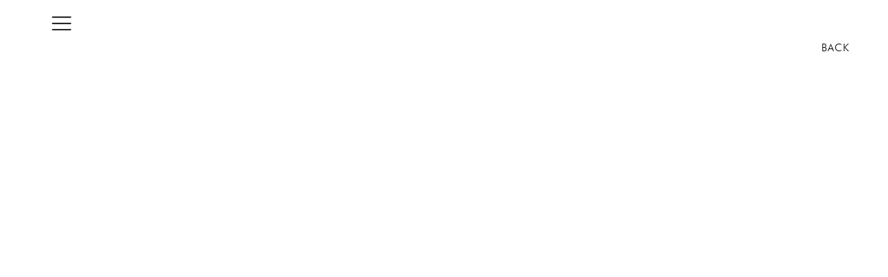

--- FILE ---
content_type: text/html; charset=UTF-8
request_url: https://www.goriinternational.com/designer-stylist/atsushi-shibasaki/%E4%BC%8A%E5%8E%9F%E5%89%9B%E5%BF%97%E3%81%AE%E3%82%B9%E3%82%BF%E3%82%A4%E3%83%AB%E3%83%96%E3%83%83%E3%82%AF-18/
body_size: 7387
content:
<!DOCTYPE html>
<html dir="ltr" lang="ja" prefix="og: https://ogp.me/ns#">
<head>
<meta charset="UTF-8">
<meta name="viewport" content="width=device-width, initial-scale=1">
<link rel="profile" href="http://gmpg.org/xfn/11">
<link rel="pingback" href="https://www.goriinternational.com/xmlrpc.php">

<title>伊原剛志のスタイルブック RALPH LAUREN FW2021-22 | GORI International</title>

		<!-- All in One SEO 4.9.3 - aioseo.com -->
	<meta name="description" content="RALPH LAUREN FW2021-22 COLLECTION 「映画のワンシーンを懐う、往年の名車達との至福のひととき。」 「往年の名車を前に、気分はデ・ニーロ！」" />
	<meta name="robots" content="max-image-preview:large" />
	<meta name="author" content="gori"/>
	<meta name="google-site-verification" content="F2SfXhsY_EzJ0GRHAY_bwiisIdyQLhw0Yuw_T9YrrwM" />
	<meta name="msvalidate.01" content="E097D09090702014AB3B7CA77C7692C1" />
	<link rel="canonical" href="https://www.goriinternational.com/designer-stylist/atsushi-shibasaki/%e4%bc%8a%e5%8e%9f%e5%89%9b%e5%bf%97%e3%81%ae%e3%82%b9%e3%82%bf%e3%82%a4%e3%83%ab%e3%83%96%e3%83%83%e3%82%af-18/" />
	<meta name="generator" content="All in One SEO (AIOSEO) 4.9.3" />
		<meta property="og:locale" content="ja_JP" />
		<meta property="og:site_name" content="GORI International | ファッションデザイン事務所" />
		<meta property="og:type" content="article" />
		<meta property="og:title" content="伊原剛志のスタイルブック RALPH LAUREN FW2021-22 | GORI International" />
		<meta property="og:description" content="RALPH LAUREN FW2021-22 COLLECTION 「映画のワンシーンを懐う、往年の名車達との至福のひととき。」 「往年の名車を前に、気分はデ・ニーロ！」" />
		<meta property="og:url" content="https://www.goriinternational.com/designer-stylist/atsushi-shibasaki/%e4%bc%8a%e5%8e%9f%e5%89%9b%e5%bf%97%e3%81%ae%e3%82%b9%e3%82%bf%e3%82%a4%e3%83%ab%e3%83%96%e3%83%83%e3%82%af-18/" />
		<meta property="fb:app_id" content="535896772454031" />
		<meta property="fb:admins" content="100079350881518" />
		<meta property="og:image" content="https://www.goriinternational.com/wp-content/uploads/RALPH-LAUREN03_17s.jpg" />
		<meta property="og:image:secure_url" content="https://www.goriinternational.com/wp-content/uploads/RALPH-LAUREN03_17s.jpg" />
		<meta property="og:image:width" content="500" />
		<meta property="og:image:height" content="282" />
		<meta property="article:tag" content="director bryan argus" />
		<meta property="article:tag" content="stylist atsushi shibasaki" />
		<meta property="article:published_time" content="2021-11-14T15:00:06+00:00" />
		<meta property="article:modified_time" content="2023-10-10T20:34:43+00:00" />
		<meta property="article:publisher" content="https://www.facebook.com/gori.international" />
		<meta property="article:author" content="https://www.facebook.com/gori.international" />
		<meta name="twitter:card" content="summary" />
		<meta name="twitter:site" content="@Y_Suzuki_GORI_3" />
		<meta name="twitter:title" content="伊原剛志のスタイルブック RALPH LAUREN FW2021-22 | GORI International" />
		<meta name="twitter:description" content="RALPH LAUREN FW2021-22 COLLECTION 「映画のワンシーンを懐う、往年の名車達との至福のひととき。」 「往年の名車を前に、気分はデ・ニーロ！」" />
		<meta name="twitter:creator" content="@Y_Suzuki_GORI_3" />
		<meta name="twitter:image" content="https://www.goriinternational.com/wp-content/uploads/RALPH-LAUREN03_17s.jpg" />
		<meta name="twitter:label1" content="投稿者" />
		<meta name="twitter:data1" content="gori" />
		<script type="application/ld+json" class="aioseo-schema">
			{"@context":"https:\/\/schema.org","@graph":[{"@type":"Article","@id":"https:\/\/www.goriinternational.com\/designer-stylist\/atsushi-shibasaki\/%e4%bc%8a%e5%8e%9f%e5%89%9b%e5%bf%97%e3%81%ae%e3%82%b9%e3%82%bf%e3%82%a4%e3%83%ab%e3%83%96%e3%83%83%e3%82%af-18\/#article","name":"\u4f0a\u539f\u525b\u5fd7\u306e\u30b9\u30bf\u30a4\u30eb\u30d6\u30c3\u30af RALPH LAUREN FW2021-22 | GORI International","headline":"\u4f0a\u539f\u525b\u5fd7\u306e\u30b9\u30bf\u30a4\u30eb\u30d6\u30c3\u30af RALPH LAUREN FW2021-22","author":{"@id":"https:\/\/www.goriinternational.com\/author\/gori\/#author"},"publisher":{"@id":"https:\/\/www.goriinternational.com\/#organization"},"image":{"@type":"ImageObject","url":"https:\/\/www.goriinternational.com\/wp-content\/uploads\/RALPH-LAUREN03_17s.jpg","width":500,"height":282},"datePublished":"2021-11-15T00:00:06+09:00","dateModified":"2023-10-11T05:34:43+09:00","inLanguage":"ja","mainEntityOfPage":{"@id":"https:\/\/www.goriinternational.com\/designer-stylist\/atsushi-shibasaki\/%e4%bc%8a%e5%8e%9f%e5%89%9b%e5%bf%97%e3%81%ae%e3%82%b9%e3%82%bf%e3%82%a4%e3%83%ab%e3%83%96%e3%83%83%e3%82%af-18\/#webpage"},"isPartOf":{"@id":"https:\/\/www.goriinternational.com\/designer-stylist\/atsushi-shibasaki\/%e4%bc%8a%e5%8e%9f%e5%89%9b%e5%bf%97%e3%81%ae%e3%82%b9%e3%82%bf%e3%82%a4%e3%83%ab%e3%83%96%e3%83%83%e3%82%af-18\/#webpage"},"articleSection":"DIRECTOR Bryan Argus, STYLIST Atsushi Shibasaki"},{"@type":"BreadcrumbList","@id":"https:\/\/www.goriinternational.com\/designer-stylist\/atsushi-shibasaki\/%e4%bc%8a%e5%8e%9f%e5%89%9b%e5%bf%97%e3%81%ae%e3%82%b9%e3%82%bf%e3%82%a4%e3%83%ab%e3%83%96%e3%83%83%e3%82%af-18\/#breadcrumblist","itemListElement":[{"@type":"ListItem","@id":"https:\/\/www.goriinternational.com#listItem","position":1,"name":"\u30db\u30fc\u30e0","item":"https:\/\/www.goriinternational.com","nextItem":{"@type":"ListItem","@id":"https:\/\/www.goriinternational.com\/designer-stylist\/#listItem","name":"MEMBER"}},{"@type":"ListItem","@id":"https:\/\/www.goriinternational.com\/designer-stylist\/#listItem","position":2,"name":"MEMBER","item":"https:\/\/www.goriinternational.com\/designer-stylist\/","nextItem":{"@type":"ListItem","@id":"https:\/\/www.goriinternational.com\/designer-stylist\/bryan-argus\/#listItem","name":"DIRECTOR Bryan Argus"},"previousItem":{"@type":"ListItem","@id":"https:\/\/www.goriinternational.com#listItem","name":"\u30db\u30fc\u30e0"}},{"@type":"ListItem","@id":"https:\/\/www.goriinternational.com\/designer-stylist\/bryan-argus\/#listItem","position":3,"name":"DIRECTOR Bryan Argus","item":"https:\/\/www.goriinternational.com\/designer-stylist\/bryan-argus\/","nextItem":{"@type":"ListItem","@id":"https:\/\/www.goriinternational.com\/designer-stylist\/atsushi-shibasaki\/%e4%bc%8a%e5%8e%9f%e5%89%9b%e5%bf%97%e3%81%ae%e3%82%b9%e3%82%bf%e3%82%a4%e3%83%ab%e3%83%96%e3%83%83%e3%82%af-18\/#listItem","name":"\u4f0a\u539f\u525b\u5fd7\u306e\u30b9\u30bf\u30a4\u30eb\u30d6\u30c3\u30af RALPH LAUREN FW2021-22"},"previousItem":{"@type":"ListItem","@id":"https:\/\/www.goriinternational.com\/designer-stylist\/#listItem","name":"MEMBER"}},{"@type":"ListItem","@id":"https:\/\/www.goriinternational.com\/designer-stylist\/atsushi-shibasaki\/%e4%bc%8a%e5%8e%9f%e5%89%9b%e5%bf%97%e3%81%ae%e3%82%b9%e3%82%bf%e3%82%a4%e3%83%ab%e3%83%96%e3%83%83%e3%82%af-18\/#listItem","position":4,"name":"\u4f0a\u539f\u525b\u5fd7\u306e\u30b9\u30bf\u30a4\u30eb\u30d6\u30c3\u30af RALPH LAUREN FW2021-22","previousItem":{"@type":"ListItem","@id":"https:\/\/www.goriinternational.com\/designer-stylist\/bryan-argus\/#listItem","name":"DIRECTOR Bryan Argus"}}]},{"@type":"Organization","@id":"https:\/\/www.goriinternational.com\/#organization","name":"GORI International","description":"\u30d5\u30a1\u30c3\u30b7\u30e7\u30f3\u30c7\u30b6\u30a4\u30f3\u4e8b\u52d9\u6240","url":"https:\/\/www.goriinternational.com\/","logo":{"@type":"ImageObject","url":"https:\/\/www.goriinternational.com\/wp-content\/uploads\/logo-1.png","@id":"https:\/\/www.goriinternational.com\/designer-stylist\/atsushi-shibasaki\/%e4%bc%8a%e5%8e%9f%e5%89%9b%e5%bf%97%e3%81%ae%e3%82%b9%e3%82%bf%e3%82%a4%e3%83%ab%e3%83%96%e3%83%83%e3%82%af-18\/#organizationLogo","width":510,"height":50,"caption":"GORI International Inc."},"image":{"@id":"https:\/\/www.goriinternational.com\/designer-stylist\/atsushi-shibasaki\/%e4%bc%8a%e5%8e%9f%e5%89%9b%e5%bf%97%e3%81%ae%e3%82%b9%e3%82%bf%e3%82%a4%e3%83%ab%e3%83%96%e3%83%83%e3%82%af-18\/#organizationLogo"},"sameAs":["https:\/\/www.facebook.com\/gori.international","https:\/\/x.com\/Y_Suzuki_GORI_3","https:\/\/www.instagram.com\/yoshi_hiro_suzuki\/"]},{"@type":"Person","@id":"https:\/\/www.goriinternational.com\/author\/gori\/#author","url":"https:\/\/www.goriinternational.com\/author\/gori\/","name":"gori","image":{"@type":"ImageObject","@id":"https:\/\/www.goriinternational.com\/designer-stylist\/atsushi-shibasaki\/%e4%bc%8a%e5%8e%9f%e5%89%9b%e5%bf%97%e3%81%ae%e3%82%b9%e3%82%bf%e3%82%a4%e3%83%ab%e3%83%96%e3%83%83%e3%82%af-18\/#authorImage","url":"https:\/\/secure.gravatar.com\/avatar\/e5e1d0573230efaea906307660d4472a?s=96&d=mm&r=g","width":96,"height":96,"caption":"gori"}},{"@type":"WebPage","@id":"https:\/\/www.goriinternational.com\/designer-stylist\/atsushi-shibasaki\/%e4%bc%8a%e5%8e%9f%e5%89%9b%e5%bf%97%e3%81%ae%e3%82%b9%e3%82%bf%e3%82%a4%e3%83%ab%e3%83%96%e3%83%83%e3%82%af-18\/#webpage","url":"https:\/\/www.goriinternational.com\/designer-stylist\/atsushi-shibasaki\/%e4%bc%8a%e5%8e%9f%e5%89%9b%e5%bf%97%e3%81%ae%e3%82%b9%e3%82%bf%e3%82%a4%e3%83%ab%e3%83%96%e3%83%83%e3%82%af-18\/","name":"\u4f0a\u539f\u525b\u5fd7\u306e\u30b9\u30bf\u30a4\u30eb\u30d6\u30c3\u30af RALPH LAUREN FW2021-22 | GORI International","description":"RALPH LAUREN FW2021-22 COLLECTION \u300c\u6620\u753b\u306e\u30ef\u30f3\u30b7\u30fc\u30f3\u3092\u61d0\u3046\u3001\u5f80\u5e74\u306e\u540d\u8eca\u9054\u3068\u306e\u81f3\u798f\u306e\u3072\u3068\u3068\u304d\u3002\u300d \u300c\u5f80\u5e74\u306e\u540d\u8eca\u3092\u524d\u306b\u3001\u6c17\u5206\u306f\u30c7\u30fb\u30cb\u30fc\u30ed\uff01\u300d","inLanguage":"ja","isPartOf":{"@id":"https:\/\/www.goriinternational.com\/#website"},"breadcrumb":{"@id":"https:\/\/www.goriinternational.com\/designer-stylist\/atsushi-shibasaki\/%e4%bc%8a%e5%8e%9f%e5%89%9b%e5%bf%97%e3%81%ae%e3%82%b9%e3%82%bf%e3%82%a4%e3%83%ab%e3%83%96%e3%83%83%e3%82%af-18\/#breadcrumblist"},"author":{"@id":"https:\/\/www.goriinternational.com\/author\/gori\/#author"},"creator":{"@id":"https:\/\/www.goriinternational.com\/author\/gori\/#author"},"image":{"@type":"ImageObject","url":"https:\/\/www.goriinternational.com\/wp-content\/uploads\/RALPH-LAUREN03_17s.jpg","@id":"https:\/\/www.goriinternational.com\/designer-stylist\/atsushi-shibasaki\/%e4%bc%8a%e5%8e%9f%e5%89%9b%e5%bf%97%e3%81%ae%e3%82%b9%e3%82%bf%e3%82%a4%e3%83%ab%e3%83%96%e3%83%83%e3%82%af-18\/#mainImage","width":500,"height":282},"primaryImageOfPage":{"@id":"https:\/\/www.goriinternational.com\/designer-stylist\/atsushi-shibasaki\/%e4%bc%8a%e5%8e%9f%e5%89%9b%e5%bf%97%e3%81%ae%e3%82%b9%e3%82%bf%e3%82%a4%e3%83%ab%e3%83%96%e3%83%83%e3%82%af-18\/#mainImage"},"datePublished":"2021-11-15T00:00:06+09:00","dateModified":"2023-10-11T05:34:43+09:00"},{"@type":"WebSite","@id":"https:\/\/www.goriinternational.com\/#website","url":"https:\/\/www.goriinternational.com\/","name":"GORI International","description":"\u30d5\u30a1\u30c3\u30b7\u30e7\u30f3\u30c7\u30b6\u30a4\u30f3\u4e8b\u52d9\u6240","inLanguage":"ja","publisher":{"@id":"https:\/\/www.goriinternational.com\/#organization"}}]}
		</script>
		<!-- All in One SEO -->

<link rel='dns-prefetch' href='//cdnjs.cloudflare.com' />
<link rel='dns-prefetch' href='//fonts.googleapis.com' />
<link rel='dns-prefetch' href='//www.googletagmanager.com' />
<link rel="alternate" type="application/rss+xml" title="GORI International &raquo; フィード" href="https://www.goriinternational.com/feed/" />
<link rel="alternate" type="application/rss+xml" title="GORI International &raquo; コメントフィード" href="https://www.goriinternational.com/comments/feed/" />
<script type="text/javascript">
window._wpemojiSettings = {"baseUrl":"https:\/\/s.w.org\/images\/core\/emoji\/14.0.0\/72x72\/","ext":".png","svgUrl":"https:\/\/s.w.org\/images\/core\/emoji\/14.0.0\/svg\/","svgExt":".svg","source":{"concatemoji":"https:\/\/www.goriinternational.com\/wp-includes\/js\/wp-emoji-release.min.js?ver=6.3.7"}};
/*! This file is auto-generated */
!function(i,n){var o,s,e;function c(e){try{var t={supportTests:e,timestamp:(new Date).valueOf()};sessionStorage.setItem(o,JSON.stringify(t))}catch(e){}}function p(e,t,n){e.clearRect(0,0,e.canvas.width,e.canvas.height),e.fillText(t,0,0);var t=new Uint32Array(e.getImageData(0,0,e.canvas.width,e.canvas.height).data),r=(e.clearRect(0,0,e.canvas.width,e.canvas.height),e.fillText(n,0,0),new Uint32Array(e.getImageData(0,0,e.canvas.width,e.canvas.height).data));return t.every(function(e,t){return e===r[t]})}function u(e,t,n){switch(t){case"flag":return n(e,"\ud83c\udff3\ufe0f\u200d\u26a7\ufe0f","\ud83c\udff3\ufe0f\u200b\u26a7\ufe0f")?!1:!n(e,"\ud83c\uddfa\ud83c\uddf3","\ud83c\uddfa\u200b\ud83c\uddf3")&&!n(e,"\ud83c\udff4\udb40\udc67\udb40\udc62\udb40\udc65\udb40\udc6e\udb40\udc67\udb40\udc7f","\ud83c\udff4\u200b\udb40\udc67\u200b\udb40\udc62\u200b\udb40\udc65\u200b\udb40\udc6e\u200b\udb40\udc67\u200b\udb40\udc7f");case"emoji":return!n(e,"\ud83e\udef1\ud83c\udffb\u200d\ud83e\udef2\ud83c\udfff","\ud83e\udef1\ud83c\udffb\u200b\ud83e\udef2\ud83c\udfff")}return!1}function f(e,t,n){var r="undefined"!=typeof WorkerGlobalScope&&self instanceof WorkerGlobalScope?new OffscreenCanvas(300,150):i.createElement("canvas"),a=r.getContext("2d",{willReadFrequently:!0}),o=(a.textBaseline="top",a.font="600 32px Arial",{});return e.forEach(function(e){o[e]=t(a,e,n)}),o}function t(e){var t=i.createElement("script");t.src=e,t.defer=!0,i.head.appendChild(t)}"undefined"!=typeof Promise&&(o="wpEmojiSettingsSupports",s=["flag","emoji"],n.supports={everything:!0,everythingExceptFlag:!0},e=new Promise(function(e){i.addEventListener("DOMContentLoaded",e,{once:!0})}),new Promise(function(t){var n=function(){try{var e=JSON.parse(sessionStorage.getItem(o));if("object"==typeof e&&"number"==typeof e.timestamp&&(new Date).valueOf()<e.timestamp+604800&&"object"==typeof e.supportTests)return e.supportTests}catch(e){}return null}();if(!n){if("undefined"!=typeof Worker&&"undefined"!=typeof OffscreenCanvas&&"undefined"!=typeof URL&&URL.createObjectURL&&"undefined"!=typeof Blob)try{var e="postMessage("+f.toString()+"("+[JSON.stringify(s),u.toString(),p.toString()].join(",")+"));",r=new Blob([e],{type:"text/javascript"}),a=new Worker(URL.createObjectURL(r),{name:"wpTestEmojiSupports"});return void(a.onmessage=function(e){c(n=e.data),a.terminate(),t(n)})}catch(e){}c(n=f(s,u,p))}t(n)}).then(function(e){for(var t in e)n.supports[t]=e[t],n.supports.everything=n.supports.everything&&n.supports[t],"flag"!==t&&(n.supports.everythingExceptFlag=n.supports.everythingExceptFlag&&n.supports[t]);n.supports.everythingExceptFlag=n.supports.everythingExceptFlag&&!n.supports.flag,n.DOMReady=!1,n.readyCallback=function(){n.DOMReady=!0}}).then(function(){return e}).then(function(){var e;n.supports.everything||(n.readyCallback(),(e=n.source||{}).concatemoji?t(e.concatemoji):e.wpemoji&&e.twemoji&&(t(e.twemoji),t(e.wpemoji)))}))}((window,document),window._wpemojiSettings);
</script>
<style type="text/css">
img.wp-smiley,
img.emoji {
	display: inline !important;
	border: none !important;
	box-shadow: none !important;
	height: 1em !important;
	width: 1em !important;
	margin: 0 0.07em !important;
	vertical-align: -0.1em !important;
	background: none !important;
	padding: 0 !important;
}
</style>
	<link rel='stylesheet' id='oblique-bootstrap-css' href='https://www.goriinternational.com/wp-content/themes/oblique/bootstrap/css/bootstrap.min.css?ver=1' type='text/css' media='all' />
<link rel='stylesheet' id='wp-block-library-css' href='https://www.goriinternational.com/wp-includes/css/dist/block-library/style.min.css?ver=6.3.7' type='text/css' media='all' />
<link rel='stylesheet' id='aioseo/css/src/vue/standalone/blocks/table-of-contents/global.scss-css' href='https://www.goriinternational.com/wp-content/plugins/all-in-one-seo-pack/dist/Lite/assets/css/table-of-contents/global.e90f6d47.css?ver=4.9.3' type='text/css' media='all' />
<style id='classic-theme-styles-inline-css' type='text/css'>
/*! This file is auto-generated */
.wp-block-button__link{color:#fff;background-color:#32373c;border-radius:9999px;box-shadow:none;text-decoration:none;padding:calc(.667em + 2px) calc(1.333em + 2px);font-size:1.125em}.wp-block-file__button{background:#32373c;color:#fff;text-decoration:none}
</style>
<style id='global-styles-inline-css' type='text/css'>
body{--wp--preset--color--black: #000000;--wp--preset--color--cyan-bluish-gray: #abb8c3;--wp--preset--color--white: #ffffff;--wp--preset--color--pale-pink: #f78da7;--wp--preset--color--vivid-red: #cf2e2e;--wp--preset--color--luminous-vivid-orange: #ff6900;--wp--preset--color--luminous-vivid-amber: #fcb900;--wp--preset--color--light-green-cyan: #7bdcb5;--wp--preset--color--vivid-green-cyan: #00d084;--wp--preset--color--pale-cyan-blue: #8ed1fc;--wp--preset--color--vivid-cyan-blue: #0693e3;--wp--preset--color--vivid-purple: #9b51e0;--wp--preset--gradient--vivid-cyan-blue-to-vivid-purple: linear-gradient(135deg,rgba(6,147,227,1) 0%,rgb(155,81,224) 100%);--wp--preset--gradient--light-green-cyan-to-vivid-green-cyan: linear-gradient(135deg,rgb(122,220,180) 0%,rgb(0,208,130) 100%);--wp--preset--gradient--luminous-vivid-amber-to-luminous-vivid-orange: linear-gradient(135deg,rgba(252,185,0,1) 0%,rgba(255,105,0,1) 100%);--wp--preset--gradient--luminous-vivid-orange-to-vivid-red: linear-gradient(135deg,rgba(255,105,0,1) 0%,rgb(207,46,46) 100%);--wp--preset--gradient--very-light-gray-to-cyan-bluish-gray: linear-gradient(135deg,rgb(238,238,238) 0%,rgb(169,184,195) 100%);--wp--preset--gradient--cool-to-warm-spectrum: linear-gradient(135deg,rgb(74,234,220) 0%,rgb(151,120,209) 20%,rgb(207,42,186) 40%,rgb(238,44,130) 60%,rgb(251,105,98) 80%,rgb(254,248,76) 100%);--wp--preset--gradient--blush-light-purple: linear-gradient(135deg,rgb(255,206,236) 0%,rgb(152,150,240) 100%);--wp--preset--gradient--blush-bordeaux: linear-gradient(135deg,rgb(254,205,165) 0%,rgb(254,45,45) 50%,rgb(107,0,62) 100%);--wp--preset--gradient--luminous-dusk: linear-gradient(135deg,rgb(255,203,112) 0%,rgb(199,81,192) 50%,rgb(65,88,208) 100%);--wp--preset--gradient--pale-ocean: linear-gradient(135deg,rgb(255,245,203) 0%,rgb(182,227,212) 50%,rgb(51,167,181) 100%);--wp--preset--gradient--electric-grass: linear-gradient(135deg,rgb(202,248,128) 0%,rgb(113,206,126) 100%);--wp--preset--gradient--midnight: linear-gradient(135deg,rgb(2,3,129) 0%,rgb(40,116,252) 100%);--wp--preset--font-size--small: 13px;--wp--preset--font-size--medium: 20px;--wp--preset--font-size--large: 36px;--wp--preset--font-size--x-large: 42px;--wp--preset--spacing--20: 0.44rem;--wp--preset--spacing--30: 0.67rem;--wp--preset--spacing--40: 1rem;--wp--preset--spacing--50: 1.5rem;--wp--preset--spacing--60: 2.25rem;--wp--preset--spacing--70: 3.38rem;--wp--preset--spacing--80: 5.06rem;--wp--preset--shadow--natural: 6px 6px 9px rgba(0, 0, 0, 0.2);--wp--preset--shadow--deep: 12px 12px 50px rgba(0, 0, 0, 0.4);--wp--preset--shadow--sharp: 6px 6px 0px rgba(0, 0, 0, 0.2);--wp--preset--shadow--outlined: 6px 6px 0px -3px rgba(255, 255, 255, 1), 6px 6px rgba(0, 0, 0, 1);--wp--preset--shadow--crisp: 6px 6px 0px rgba(0, 0, 0, 1);}:where(.is-layout-flex){gap: 0.5em;}:where(.is-layout-grid){gap: 0.5em;}body .is-layout-flow > .alignleft{float: left;margin-inline-start: 0;margin-inline-end: 2em;}body .is-layout-flow > .alignright{float: right;margin-inline-start: 2em;margin-inline-end: 0;}body .is-layout-flow > .aligncenter{margin-left: auto !important;margin-right: auto !important;}body .is-layout-constrained > .alignleft{float: left;margin-inline-start: 0;margin-inline-end: 2em;}body .is-layout-constrained > .alignright{float: right;margin-inline-start: 2em;margin-inline-end: 0;}body .is-layout-constrained > .aligncenter{margin-left: auto !important;margin-right: auto !important;}body .is-layout-constrained > :where(:not(.alignleft):not(.alignright):not(.alignfull)){max-width: var(--wp--style--global--content-size);margin-left: auto !important;margin-right: auto !important;}body .is-layout-constrained > .alignwide{max-width: var(--wp--style--global--wide-size);}body .is-layout-flex{display: flex;}body .is-layout-flex{flex-wrap: wrap;align-items: center;}body .is-layout-flex > *{margin: 0;}body .is-layout-grid{display: grid;}body .is-layout-grid > *{margin: 0;}:where(.wp-block-columns.is-layout-flex){gap: 2em;}:where(.wp-block-columns.is-layout-grid){gap: 2em;}:where(.wp-block-post-template.is-layout-flex){gap: 1.25em;}:where(.wp-block-post-template.is-layout-grid){gap: 1.25em;}.has-black-color{color: var(--wp--preset--color--black) !important;}.has-cyan-bluish-gray-color{color: var(--wp--preset--color--cyan-bluish-gray) !important;}.has-white-color{color: var(--wp--preset--color--white) !important;}.has-pale-pink-color{color: var(--wp--preset--color--pale-pink) !important;}.has-vivid-red-color{color: var(--wp--preset--color--vivid-red) !important;}.has-luminous-vivid-orange-color{color: var(--wp--preset--color--luminous-vivid-orange) !important;}.has-luminous-vivid-amber-color{color: var(--wp--preset--color--luminous-vivid-amber) !important;}.has-light-green-cyan-color{color: var(--wp--preset--color--light-green-cyan) !important;}.has-vivid-green-cyan-color{color: var(--wp--preset--color--vivid-green-cyan) !important;}.has-pale-cyan-blue-color{color: var(--wp--preset--color--pale-cyan-blue) !important;}.has-vivid-cyan-blue-color{color: var(--wp--preset--color--vivid-cyan-blue) !important;}.has-vivid-purple-color{color: var(--wp--preset--color--vivid-purple) !important;}.has-black-background-color{background-color: var(--wp--preset--color--black) !important;}.has-cyan-bluish-gray-background-color{background-color: var(--wp--preset--color--cyan-bluish-gray) !important;}.has-white-background-color{background-color: var(--wp--preset--color--white) !important;}.has-pale-pink-background-color{background-color: var(--wp--preset--color--pale-pink) !important;}.has-vivid-red-background-color{background-color: var(--wp--preset--color--vivid-red) !important;}.has-luminous-vivid-orange-background-color{background-color: var(--wp--preset--color--luminous-vivid-orange) !important;}.has-luminous-vivid-amber-background-color{background-color: var(--wp--preset--color--luminous-vivid-amber) !important;}.has-light-green-cyan-background-color{background-color: var(--wp--preset--color--light-green-cyan) !important;}.has-vivid-green-cyan-background-color{background-color: var(--wp--preset--color--vivid-green-cyan) !important;}.has-pale-cyan-blue-background-color{background-color: var(--wp--preset--color--pale-cyan-blue) !important;}.has-vivid-cyan-blue-background-color{background-color: var(--wp--preset--color--vivid-cyan-blue) !important;}.has-vivid-purple-background-color{background-color: var(--wp--preset--color--vivid-purple) !important;}.has-black-border-color{border-color: var(--wp--preset--color--black) !important;}.has-cyan-bluish-gray-border-color{border-color: var(--wp--preset--color--cyan-bluish-gray) !important;}.has-white-border-color{border-color: var(--wp--preset--color--white) !important;}.has-pale-pink-border-color{border-color: var(--wp--preset--color--pale-pink) !important;}.has-vivid-red-border-color{border-color: var(--wp--preset--color--vivid-red) !important;}.has-luminous-vivid-orange-border-color{border-color: var(--wp--preset--color--luminous-vivid-orange) !important;}.has-luminous-vivid-amber-border-color{border-color: var(--wp--preset--color--luminous-vivid-amber) !important;}.has-light-green-cyan-border-color{border-color: var(--wp--preset--color--light-green-cyan) !important;}.has-vivid-green-cyan-border-color{border-color: var(--wp--preset--color--vivid-green-cyan) !important;}.has-pale-cyan-blue-border-color{border-color: var(--wp--preset--color--pale-cyan-blue) !important;}.has-vivid-cyan-blue-border-color{border-color: var(--wp--preset--color--vivid-cyan-blue) !important;}.has-vivid-purple-border-color{border-color: var(--wp--preset--color--vivid-purple) !important;}.has-vivid-cyan-blue-to-vivid-purple-gradient-background{background: var(--wp--preset--gradient--vivid-cyan-blue-to-vivid-purple) !important;}.has-light-green-cyan-to-vivid-green-cyan-gradient-background{background: var(--wp--preset--gradient--light-green-cyan-to-vivid-green-cyan) !important;}.has-luminous-vivid-amber-to-luminous-vivid-orange-gradient-background{background: var(--wp--preset--gradient--luminous-vivid-amber-to-luminous-vivid-orange) !important;}.has-luminous-vivid-orange-to-vivid-red-gradient-background{background: var(--wp--preset--gradient--luminous-vivid-orange-to-vivid-red) !important;}.has-very-light-gray-to-cyan-bluish-gray-gradient-background{background: var(--wp--preset--gradient--very-light-gray-to-cyan-bluish-gray) !important;}.has-cool-to-warm-spectrum-gradient-background{background: var(--wp--preset--gradient--cool-to-warm-spectrum) !important;}.has-blush-light-purple-gradient-background{background: var(--wp--preset--gradient--blush-light-purple) !important;}.has-blush-bordeaux-gradient-background{background: var(--wp--preset--gradient--blush-bordeaux) !important;}.has-luminous-dusk-gradient-background{background: var(--wp--preset--gradient--luminous-dusk) !important;}.has-pale-ocean-gradient-background{background: var(--wp--preset--gradient--pale-ocean) !important;}.has-electric-grass-gradient-background{background: var(--wp--preset--gradient--electric-grass) !important;}.has-midnight-gradient-background{background: var(--wp--preset--gradient--midnight) !important;}.has-small-font-size{font-size: var(--wp--preset--font-size--small) !important;}.has-medium-font-size{font-size: var(--wp--preset--font-size--medium) !important;}.has-large-font-size{font-size: var(--wp--preset--font-size--large) !important;}.has-x-large-font-size{font-size: var(--wp--preset--font-size--x-large) !important;}
.wp-block-navigation a:where(:not(.wp-element-button)){color: inherit;}
:where(.wp-block-post-template.is-layout-flex){gap: 1.25em;}:where(.wp-block-post-template.is-layout-grid){gap: 1.25em;}
:where(.wp-block-columns.is-layout-flex){gap: 2em;}:where(.wp-block-columns.is-layout-grid){gap: 2em;}
.wp-block-pullquote{font-size: 1.5em;line-height: 1.6;}
</style>
<link rel='stylesheet' id='contact-form-7-css' href='https://www.goriinternational.com/wp-content/plugins/contact-form-7/includes/css/styles.css?ver=5.9.4' type='text/css' media='all' />
<link rel='stylesheet' id='oblique-body-fonts-css' href='//fonts.googleapis.com/css?family=Open+Sans%3A400italic%2C600italic%2C400%2C600&#038;ver=6.3.7' type='text/css' media='all' />
<link rel='stylesheet' id='oblique-headings-fonts-css' href='//fonts.googleapis.com/css?family=Playfair+Display%3A400%2C700%2C400italic%2C700italic&#038;ver=6.3.7' type='text/css' media='all' />
<link rel='stylesheet' id='oblique-style-css' href='https://www.goriinternational.com/wp-content/themes/oblique/style.css?ver=2.0.15' type='text/css' media='all' />
<style id='oblique-style-inline-css' type='text/css'>
.site-title { font-size:82px; }
.site-description { font-size:18px; }
.main-navigation li { font-size:16px; }
.site-branding { padding:150px 0; }
@media only screen and (max-width: 1024px) { .site-branding { padding:100px 0; } }
.site-logo, .woocommerce .site-logo, .woocommerce-page .site-logo { max-width:500px; }
.svg-block { fill:#1c1c1c;}
.footer-svg.svg-block { fill:#17191B;}
.site-footer { background-color:#17191B;}
body { color:#000000}
.site-title a, .site-title a:hover { color:#f9f9f9}
.site-description { color:#dddddd}
.entry-title, .entry-title a { color:#000}
.entry-meta, .entry-meta a, .entry-footer, .entry-footer a { color:#9d9d9d}
.widget-area { background-color:#17191B}
.widget-area, .widget-area a { color:#f9f9f9}
.social-navigation li a { color:#ffffff}
.sidebar-toggle, .comment-form, .comment-respond .comment-reply-title { color:#ffffff}

</style>
<link rel='stylesheet' id='oblique-font-awesome-css' href='https://www.goriinternational.com/wp-content/themes/oblique/fonts/fontawesome-all.min.css?ver=5.0.9' type='text/css' media='all' />
<link rel='stylesheet' id='flex-style-css' href='https://www.goriinternational.com/wp-content/themes/oblique/css/flexslider.css?ver=6.3.7' type='text/css' media='all' />
<link rel='stylesheet' id='icomoon-css' href='https://www.goriinternational.com/wp-content/themes/oblique/css/icomoon.css?ver=6.3.7' type='text/css' media='all' />
<link rel='stylesheet' id='izimodal-css-css' href='https://www.goriinternational.com/wp-content/themes/oblique/css/iziModal.css?ver=6.3.7' type='text/css' media='all' />
<script type='text/javascript' src='https://www.goriinternational.com/wp-content/themes/oblique/js/vendor/imagesloaded.pkgd.min.js?ver=1' id='oblique-imagesloaded-js'></script>
<script type='text/javascript' src='https://www.goriinternational.com/wp-includes/js/jquery/jquery.min.js?ver=3.7.0' id='jquery-core-js'></script>
<script type='text/javascript' src='https://www.goriinternational.com/wp-includes/js/jquery/jquery-migrate.min.js?ver=3.4.1' id='jquery-migrate-js'></script>
<script type='text/javascript' id='oblique-scripts-js-extra'>
/* <![CDATA[ */
var oblique_disable_fitvids_var = {"oblique_disable_fitvids":""};
/* ]]> */
</script>
<script type='text/javascript' src='https://www.goriinternational.com/wp-content/themes/oblique/js/scripts.js?ver=1' id='oblique-scripts-js'></script>
<script type='text/javascript' src='https://www.goriinternational.com/wp-includes/js/imagesloaded.min.js?ver=4.1.4' id='imagesloaded-js'></script>
<script type='text/javascript' src='https://www.goriinternational.com/wp-includes/js/masonry.min.js?ver=4.2.2' id='masonry-js'></script>
<script type='text/javascript' src='https://www.goriinternational.com/wp-content/themes/oblique/js/vendor/masonry-init.js?ver=1' id='oblique-masonry-init-js'></script>
<script type='text/javascript' src='https://www.goriinternational.com/wp-content/themes/oblique/js/purl.js?ver=1' id='purl-js'></script>
<script type='text/javascript' src='https://cdnjs.cloudflare.com/ajax/libs/jquery-infinitescroll/2.1.0/jquery.infinitescroll.min.js?ver=1' id='infinite-scroll-js'></script>
<script type='text/javascript' src='https://www.goriinternational.com/wp-content/themes/oblique/js/side-menu.js?ver=1' id='side-menu-js'></script>
<link rel="https://api.w.org/" href="https://www.goriinternational.com/wp-json/" /><link rel="alternate" type="application/json" href="https://www.goriinternational.com/wp-json/wp/v2/posts/3297" /><link rel="EditURI" type="application/rsd+xml" title="RSD" href="https://www.goriinternational.com/xmlrpc.php?rsd" />
<meta name="generator" content="WordPress 6.3.7" />
<link rel='shortlink' href='https://www.goriinternational.com/?p=3297' />
<link rel="alternate" type="application/json+oembed" href="https://www.goriinternational.com/wp-json/oembed/1.0/embed?url=https%3A%2F%2Fwww.goriinternational.com%2Fdesigner-stylist%2Fatsushi-shibasaki%2F%25e4%25bc%258a%25e5%258e%259f%25e5%2589%259b%25e5%25bf%2597%25e3%2581%25ae%25e3%2582%25b9%25e3%2582%25bf%25e3%2582%25a4%25e3%2583%25ab%25e3%2583%2596%25e3%2583%2583%25e3%2582%25af-18%2F" />
<link rel="alternate" type="text/xml+oembed" href="https://www.goriinternational.com/wp-json/oembed/1.0/embed?url=https%3A%2F%2Fwww.goriinternational.com%2Fdesigner-stylist%2Fatsushi-shibasaki%2F%25e4%25bc%258a%25e5%258e%259f%25e5%2589%259b%25e5%25bf%2597%25e3%2581%25ae%25e3%2582%25b9%25e3%2582%25bf%25e3%2582%25a4%25e3%2583%25ab%25e3%2583%2596%25e3%2583%2583%25e3%2582%25af-18%2F&#038;format=xml" />
<meta name="generator" content="Site Kit by Google 1.170.0" /><!--[if lt IE 9]>
<script src="https://www.goriinternational.com/wp-content/themes/oblique/js/vendor/html5shiv.js"></script>
<![endif]-->
<link rel="icon" href="https://www.goriinternational.com/wp-content/uploads/cropped-gori-mark-32x32.png" sizes="32x32" />
<link rel="icon" href="https://www.goriinternational.com/wp-content/uploads/cropped-gori-mark-192x192.png" sizes="192x192" />
<link rel="apple-touch-icon" href="https://www.goriinternational.com/wp-content/uploads/cropped-gori-mark-180x180.png" />
<meta name="msapplication-TileImage" content="https://www.goriinternational.com/wp-content/uploads/cropped-gori-mark-270x270.png" />
</head>

<body class="post-template-default single single-post postid-3297 single-format-standard wp-custom-logo group-blog">
<div id="page" class="hfeed site">
	<a class="skip-link screen-reader-text" href="#content">コンテンツへスキップ</a>
		<div class="sidebar-toggle">
			<i class="icomoon icon-bars"></i>
			</div>
	<div class="top-wrapper">
		<div class="top-bar container">
			<nav class="social-navigation clearfix">
				<div class="home-link home-display"><a href="https://www.goriinternational.com/" >GORI International Inc.</a></div><div class="back-link"><a href="javascript:history.back();">BACK</a></div>					</nav>
						</div>
	</div>
		<div id="content" class="site-content">
		<div class="content-wrapper">
		<div id="primary" class="content-area">
		<main id="main" class="site-main" role="main">

								<div id="post-3297" >
		<div class="flexslider hidden">
			<ul class="slides">


--- FILE ---
content_type: text/css
request_url: https://www.goriinternational.com/wp-content/themes/oblique/css/icomoon.css?ver=6.3.7
body_size: 251
content:
@font-face {
  font-family: 'icomoon';
  src:  url('fonts/icomoon.eot?68s32q');
  src:  url('fonts/icomoon.eot?68s32q#iefix') format('embedded-opentype'),
    url('fonts/icomoon.ttf?68s32q') format('truetype'),
    url('fonts/icomoon.woff?68s32q') format('woff'),
    url('fonts/icomoon.svg?68s32q#icomoon') format('svg');
  font-weight: normal;
  font-style: normal;
  font-display: block;
}

[class^="icon-"], [class*=" icon-"] {
  /* use !important to prevent issues with browser extensions that change fonts */
  font-family: 'icomoon' !important;
  speak: never;
  font-style: normal;
  font-weight: normal;
  font-variant: normal;
  text-transform: none;
  line-height: 1;

  /* Better Font Rendering =========== */
  -webkit-font-smoothing: antialiased;
  -moz-osx-font-smoothing: grayscale;
}

.icon-instagram:before {
  content: "\ea92";
}
.icon-facebook:before {
  content: "\ea90";
}
.icon-twitter:before {
  content: "\ea96";
}
.icon-arrow-left:before {
  content: "\e901";
}
.icon-arrow-right:before {
  content: "\e904";
}
.icon-bars:before {
  content: "\e905";
}
.icon-close:before {
  content: "\e906";
}
.icon-gori-int:before {
  content: "\e907";
}
.icon-search:before {
  content: "\e908";
}
.icon-arrow-down:before {
  content: "\e902";
}
.icon-arrow-up:before {
  content: "\e903";
}
.icon-line:before {
  content: "\e900";
}


--- FILE ---
content_type: application/javascript
request_url: https://www.goriinternational.com/wp-content/themes/oblique/js/scripts.js?ver=1
body_size: 493
content:
/* global oblique_disable_fitvids_var */

//Parallax
jQuery(function($) {
	var $ = jQuery;
	$('.site-header').parallax('50%', 0.3);
});

//Toggle sidebar
jQuery(function($) {
	var $ = jQuery;
	$('.sidebar-toggle').click(function() {
		$('.widget-area').toggleClass('widget-area-visible');
		$('.sidebar-toggle').toggleClass('sidebar-toggled');
		$('.sidebar-toggle').find('i').toggleClass('icon-bars icon-close');
	});
	$('.sidebar-toggle-inside').click(function() {
		$('.widget-area').toggleClass('widget-area-visible');
	});	
});

// Fitvids script
if ( !oblique_disable_fitvids_var.oblique_disable_fitvids ) {
	jQuery(function($) {
		var $ = jQuery;
		$('body').fitVids();
	});
}

//Menu
jQuery(function($) {
	var $ = jQuery;
	$('.main-navigation .menu').slicknav({
		label: '',
		duration: 500,
		prependTo:'.sidebar-nav',
		closedSymbol: '&#43;',
		openedSymbol: '&#45;',
		allowParentLinks: true	
	});
});

// Add smooth scrolling to all links
jQuery(document).ready(function(){
  var $ = jQuery;
  $("a").on('click', function(event) {

    // Make sure this.hash has a value before overriding default behavior
    if (this.hash !== "") {
      // Prevent default anchor click behavior
      event.preventDefault();

      // Store hash
      var hash = this.hash;

      // Using jQuery's animate() method to add smooth page scroll
      // The optional number (800) specifies the number of milliseconds it takes to scroll to the specified area
      $('html, body').animate({
        scrollTop: $(hash).offset().top - 100
      }, 800, function(){
   
        // Add hash (#) to URL when done scrolling (default click behavior)
        window.location.hash = hash;
      });
    } // End if
  });
});
